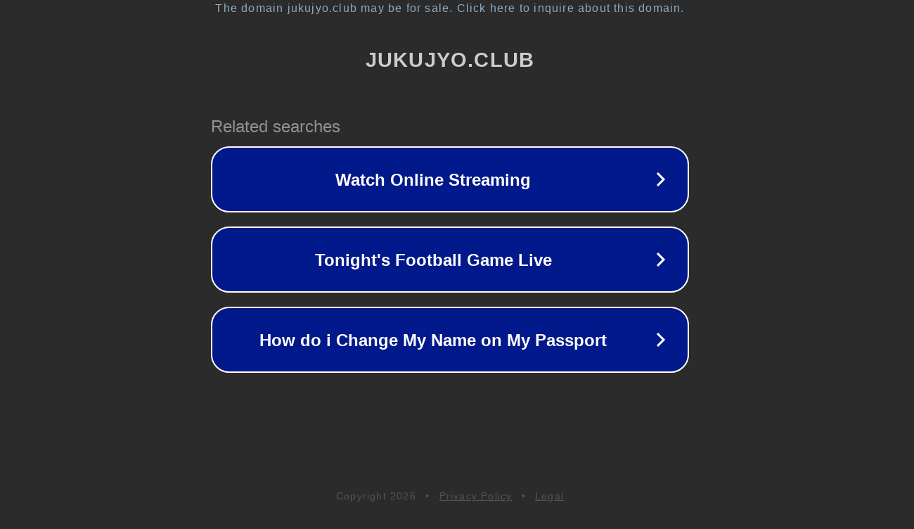

--- FILE ---
content_type: text/html; charset=utf-8
request_url: http://jukujyo.club/article/0/22620/
body_size: 1058
content:
<!doctype html>
<html data-adblockkey="MFwwDQYJKoZIhvcNAQEBBQADSwAwSAJBANDrp2lz7AOmADaN8tA50LsWcjLFyQFcb/P2Txc58oYOeILb3vBw7J6f4pamkAQVSQuqYsKx3YzdUHCvbVZvFUsCAwEAAQ==_mcpwZWX8IrnrsX4RpU0K0PaAjK92lgMm72qvpa/oLCZ1FvSbhhJzuJhJrqF/DZSjiVZVG+BI/ot2Y+6n+GKA8A==" lang="en" style="background: #2B2B2B;">
<head>
    <meta charset="utf-8">
    <meta name="viewport" content="width=device-width, initial-scale=1">
    <link rel="icon" href="[data-uri]">
    <link rel="preconnect" href="https://www.google.com" crossorigin>
</head>
<body>
<div id="target" style="opacity: 0"></div>
<script>window.park = "[base64]";</script>
<script src="/bdDoTNPgU.js"></script>
</body>
</html>
